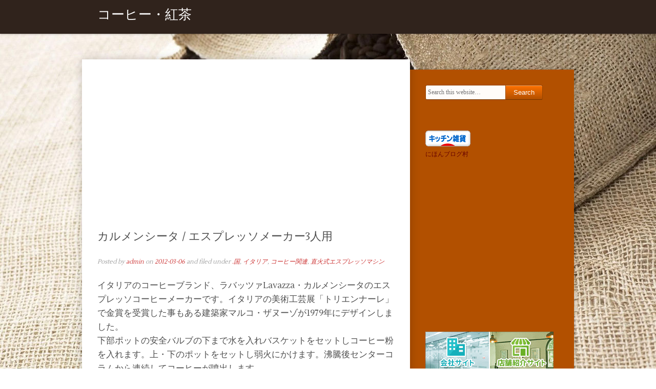

--- FILE ---
content_type: text/html; charset=UTF-8
request_url: http://kaffe.lespoir.me/2012/03/06/%E3%82%AB%E3%83%AB%E3%83%A1%E3%83%B3%E3%82%B7%E3%83%BC%E3%82%BF%E3%80%80%E3%82%A8%E3%82%B9%E3%83%97%E3%83%AC%E3%83%83%E3%82%BD%E3%83%A1%E3%83%BC%E3%82%AB%E3%83%BC3%E4%BA%BA%E7%94%A8/
body_size: 12777
content:
<!DOCTYPE html>
<html lang="ja">
<head>
<meta charset="UTF-8" />
<meta name="viewport" content="width=device-width, initial-scale=1.0" />
<title>  カルメンシータ / エスプレッソメーカー3人用</title>
<link rel="profile" href="http://gmpg.org/xfn/11" />
<link rel="pingback" href="http://kaffe.lespoir.me/xmlrpc.php" />
<meta name='robots' content='max-image-preview:large' />
	<style>img:is([sizes="auto" i], [sizes^="auto," i]) { contain-intrinsic-size: 3000px 1500px }</style>
	<link rel='dns-prefetch' href='//webfonts.xserver.jp' />
<link rel="alternate" type="application/rss+xml" title="コーヒー・紅茶 &raquo; フィード" href="http://kaffe.lespoir.me/feed/" />
<link rel="alternate" type="application/rss+xml" title="コーヒー・紅茶 &raquo; コメントフィード" href="http://kaffe.lespoir.me/comments/feed/" />
<link rel="alternate" type="application/rss+xml" title="コーヒー・紅茶 &raquo; カルメンシータ / エスプレッソメーカー3人用 のコメントのフィード" href="http://kaffe.lespoir.me/2012/03/06/%e3%82%ab%e3%83%ab%e3%83%a1%e3%83%b3%e3%82%b7%e3%83%bc%e3%82%bf%e3%80%80%e3%82%a8%e3%82%b9%e3%83%97%e3%83%ac%e3%83%83%e3%82%bd%e3%83%a1%e3%83%bc%e3%82%ab%e3%83%bc3%e4%ba%ba%e7%94%a8/feed/" />
<script type="text/javascript">
/* <![CDATA[ */
window._wpemojiSettings = {"baseUrl":"https:\/\/s.w.org\/images\/core\/emoji\/15.0.3\/72x72\/","ext":".png","svgUrl":"https:\/\/s.w.org\/images\/core\/emoji\/15.0.3\/svg\/","svgExt":".svg","source":{"concatemoji":"http:\/\/kaffe.lespoir.me\/wp-includes\/js\/wp-emoji-release.min.js?ver=6.7.4"}};
/*! This file is auto-generated */
!function(i,n){var o,s,e;function c(e){try{var t={supportTests:e,timestamp:(new Date).valueOf()};sessionStorage.setItem(o,JSON.stringify(t))}catch(e){}}function p(e,t,n){e.clearRect(0,0,e.canvas.width,e.canvas.height),e.fillText(t,0,0);var t=new Uint32Array(e.getImageData(0,0,e.canvas.width,e.canvas.height).data),r=(e.clearRect(0,0,e.canvas.width,e.canvas.height),e.fillText(n,0,0),new Uint32Array(e.getImageData(0,0,e.canvas.width,e.canvas.height).data));return t.every(function(e,t){return e===r[t]})}function u(e,t,n){switch(t){case"flag":return n(e,"\ud83c\udff3\ufe0f\u200d\u26a7\ufe0f","\ud83c\udff3\ufe0f\u200b\u26a7\ufe0f")?!1:!n(e,"\ud83c\uddfa\ud83c\uddf3","\ud83c\uddfa\u200b\ud83c\uddf3")&&!n(e,"\ud83c\udff4\udb40\udc67\udb40\udc62\udb40\udc65\udb40\udc6e\udb40\udc67\udb40\udc7f","\ud83c\udff4\u200b\udb40\udc67\u200b\udb40\udc62\u200b\udb40\udc65\u200b\udb40\udc6e\u200b\udb40\udc67\u200b\udb40\udc7f");case"emoji":return!n(e,"\ud83d\udc26\u200d\u2b1b","\ud83d\udc26\u200b\u2b1b")}return!1}function f(e,t,n){var r="undefined"!=typeof WorkerGlobalScope&&self instanceof WorkerGlobalScope?new OffscreenCanvas(300,150):i.createElement("canvas"),a=r.getContext("2d",{willReadFrequently:!0}),o=(a.textBaseline="top",a.font="600 32px Arial",{});return e.forEach(function(e){o[e]=t(a,e,n)}),o}function t(e){var t=i.createElement("script");t.src=e,t.defer=!0,i.head.appendChild(t)}"undefined"!=typeof Promise&&(o="wpEmojiSettingsSupports",s=["flag","emoji"],n.supports={everything:!0,everythingExceptFlag:!0},e=new Promise(function(e){i.addEventListener("DOMContentLoaded",e,{once:!0})}),new Promise(function(t){var n=function(){try{var e=JSON.parse(sessionStorage.getItem(o));if("object"==typeof e&&"number"==typeof e.timestamp&&(new Date).valueOf()<e.timestamp+604800&&"object"==typeof e.supportTests)return e.supportTests}catch(e){}return null}();if(!n){if("undefined"!=typeof Worker&&"undefined"!=typeof OffscreenCanvas&&"undefined"!=typeof URL&&URL.createObjectURL&&"undefined"!=typeof Blob)try{var e="postMessage("+f.toString()+"("+[JSON.stringify(s),u.toString(),p.toString()].join(",")+"));",r=new Blob([e],{type:"text/javascript"}),a=new Worker(URL.createObjectURL(r),{name:"wpTestEmojiSupports"});return void(a.onmessage=function(e){c(n=e.data),a.terminate(),t(n)})}catch(e){}c(n=f(s,u,p))}t(n)}).then(function(e){for(var t in e)n.supports[t]=e[t],n.supports.everything=n.supports.everything&&n.supports[t],"flag"!==t&&(n.supports.everythingExceptFlag=n.supports.everythingExceptFlag&&n.supports[t]);n.supports.everythingExceptFlag=n.supports.everythingExceptFlag&&!n.supports.flag,n.DOMReady=!1,n.readyCallback=function(){n.DOMReady=!0}}).then(function(){return e}).then(function(){var e;n.supports.everything||(n.readyCallback(),(e=n.source||{}).concatemoji?t(e.concatemoji):e.wpemoji&&e.twemoji&&(t(e.twemoji),t(e.wpemoji)))}))}((window,document),window._wpemojiSettings);
/* ]]> */
</script>
<style id='wp-emoji-styles-inline-css' type='text/css'>

	img.wp-smiley, img.emoji {
		display: inline !important;
		border: none !important;
		box-shadow: none !important;
		height: 1em !important;
		width: 1em !important;
		margin: 0 0.07em !important;
		vertical-align: -0.1em !important;
		background: none !important;
		padding: 0 !important;
	}
</style>
<link rel='stylesheet' id='taxopress-frontend-css-css' href='http://kaffe.lespoir.me/wp-content/plugins/simple-tags/assets/frontend/css/frontend.css?ver=3.27.0' type='text/css' media='all' />
<link rel='stylesheet' id='espressionista-web-font-css' href='http://fonts.googleapis.com/css?family=Lustria|Italianno' type='text/css' media='all' />
<link rel='stylesheet' id='espressionista-css' href='http://kaffe.lespoir.me/wp-content/themes/espressionista/style.css' type='text/css' media='all' />
<link rel='stylesheet' id='colorbox-css' href='http://kaffe.lespoir.me/wp-content/themes/espressionista/styles/colorbox.css' type='text/css' media='all' />
		<!--[if lt IE 9]>
		<script src="http://kaffe.lespoir.me/wp-content/themes/espressionista/scripts/html5.js" type="text/javascript"></script>
		<![endif]-->
	<script type="text/javascript" src="http://kaffe.lespoir.me/wp-includes/js/jquery/jquery.min.js?ver=3.7.1" id="jquery-core-js"></script>
<script type="text/javascript" src="http://kaffe.lespoir.me/wp-includes/js/jquery/jquery-migrate.min.js?ver=3.4.1" id="jquery-migrate-js"></script>
<script type="text/javascript" src="//webfonts.xserver.jp/js/xserverv3.js?fadein=0&amp;ver=2.0.8" id="typesquare_std-js"></script>
<script type="text/javascript" src="http://kaffe.lespoir.me/wp-content/plugins/simple-tags/assets/frontend/js/frontend.js?ver=3.27.0" id="taxopress-frontend-js-js"></script>
<script type="text/javascript" src="http://kaffe.lespoir.me/wp-content/themes/espressionista/scripts/ios-orientationchange-fix.js" id="ios-orientationchange-fix-js"></script>
<script type="text/javascript" src="http://kaffe.lespoir.me/wp-content/themes/espressionista/scripts/fitvids.js" id="fitvids-js"></script>
<script type="text/javascript" src="http://kaffe.lespoir.me/wp-content/themes/espressionista/scripts/jquery.colorbox-min.js" id="colorbox-js"></script>
<link rel="https://api.w.org/" href="http://kaffe.lespoir.me/wp-json/" /><link rel="alternate" title="JSON" type="application/json" href="http://kaffe.lespoir.me/wp-json/wp/v2/posts/47" /><link rel="EditURI" type="application/rsd+xml" title="RSD" href="http://kaffe.lespoir.me/xmlrpc.php?rsd" />
<meta name="generator" content="WordPress 6.7.4" />
<link rel="canonical" href="http://kaffe.lespoir.me/2012/03/06/%e3%82%ab%e3%83%ab%e3%83%a1%e3%83%b3%e3%82%b7%e3%83%bc%e3%82%bf%e3%80%80%e3%82%a8%e3%82%b9%e3%83%97%e3%83%ac%e3%83%83%e3%82%bd%e3%83%a1%e3%83%bc%e3%82%ab%e3%83%bc3%e4%ba%ba%e7%94%a8/" />
<link rel='shortlink' href='http://kaffe.lespoir.me/?p=47' />
<link rel="alternate" title="oEmbed (JSON)" type="application/json+oembed" href="http://kaffe.lespoir.me/wp-json/oembed/1.0/embed?url=http%3A%2F%2Fkaffe.lespoir.me%2F2012%2F03%2F06%2F%25e3%2582%25ab%25e3%2583%25ab%25e3%2583%25a1%25e3%2583%25b3%25e3%2582%25b7%25e3%2583%25bc%25e3%2582%25bf%25e3%2580%2580%25e3%2582%25a8%25e3%2582%25b9%25e3%2583%2597%25e3%2583%25ac%25e3%2583%2583%25e3%2582%25bd%25e3%2583%25a1%25e3%2583%25bc%25e3%2582%25ab%25e3%2583%25bc3%25e4%25ba%25ba%25e7%2594%25a8%2F" />
<link rel="alternate" title="oEmbed (XML)" type="text/xml+oembed" href="http://kaffe.lespoir.me/wp-json/oembed/1.0/embed?url=http%3A%2F%2Fkaffe.lespoir.me%2F2012%2F03%2F06%2F%25e3%2582%25ab%25e3%2583%25ab%25e3%2583%25a1%25e3%2583%25b3%25e3%2582%25b7%25e3%2583%25bc%25e3%2582%25bf%25e3%2580%2580%25e3%2582%25a8%25e3%2582%25b9%25e3%2583%2597%25e3%2583%25ac%25e3%2583%2583%25e3%2582%25bd%25e3%2583%25a1%25e3%2583%25bc%25e3%2582%25ab%25e3%2583%25bc3%25e4%25ba%25ba%25e7%2594%25a8%2F&#038;format=xml" />
<style type='text/css'>
</style>
	<script>
	/* <![CDATA[ */
		jQuery(document).ready(function($) {
			function espressionista_trim_nav() {
				if($('#header').get(0).offsetHeight < $('#header').get(0).scrollHeight) {
					if( ! $('#more-links').length )
						$('#site-navigation .menu').append('<li id="more-links" class="dropdown"><a class="dropdown-toggle" data-toggle="dropdown" href="#more-links">More <span class="caret"></span></a><ul class="dropdown-menu"></ul></li>');
					$('#more-links .dropdown-toggle').click(function() {
						return false;
					});
					$($('#site-navigation .menu > .menu-item').get().reverse()).each(function() {
						if($('#header').get(0).offsetHeight < $('#header').get(0).scrollHeight)
							$(this).prependTo('#more-links > .dropdown-menu');
					});
					$('#more-links .dropdown').each(function() {
						$(this).removeClass('dropdown');
						$(this).addClass('dropdown-submenu');
					})
					$('#more-links > a').css('line-height', '66px');
					$('#more-links .caret').css('margin-top', '29px');
				}
			}
			function espressionista_untrim_nav() {
				$('#more-links > .dropdown-menu').children().each(function() {
					$(this).appendTo('#site-navigation .menu');
					if($(this).hasClass('dropdown-submenu')) {
						$(this).removeClass('dropdown-submenu');
						$(this).addClass('dropdown');
					}
				})
				$('#more-links').remove();
			}
			if($(window).width() > 980)
				espressionista_trim_nav();
			$(window).resize(function() {
				if($(window).width() > 980) {
					$('#header').removeClass('header-scroll');
					espressionista_trim_nav();
				} else {
					espressionista_untrim_nav();
					$('#header').addClass('header-scroll');
				}
			});
			$(document).scroll(function() {
				if( document.body && document.body.scrollTop > 0 ) {
					$('#header').addClass('header-fixed');
					$('#wrapper').css('margin-top', 66);
				}
				if( document.body && document.body.scrollTop > 110 ) {
					$('#header').addClass('header-scroll');
				}
				if( document.body && document.body.scrollTop <= 110 ) {
					$('#header').removeClass('header-scroll');
				}
			});
			$('.entry-attachment, .entry-content').fitVids({
				customSelector: "iframe[src*='wordpress.tv'], iframe[src*='www.dailymotion.com'], iframe[src*='blip.tv'], iframe[src*='www.viddler.com']"
			});
			$('.gallery-item').hover(function() {
				var top = $(this).position().top;
				var left = $(this).position().left;
				var width = $(this).width();
				var height = $(this).height();
				var marginLeft = $(this).width() + parseInt($(this).css('marginLeft')) * 2 + parseInt($(this).css('marginRight'));
				var nexttop = $(this).next().position().top;
				var nextleft = $(this).next().position().left;
				console.log(height);
				$(this).css({
					position: 'absolute',
					top: top,
					left: left,
				});
				$(this).after('<dl class="gallery-item dummy">')
				$(this).next('.dummy').css({
					width: width,
					height: height,
				});
				$('.gallery-caption', this).css({
					padding: '10px 10px 0',
					height: 'auto',
				});
			}, function() {
				$('.gallery-caption', this).css({
					padding: 0,
					height: 0,
				});
				$(this).css({
					position: 'static',
				});
				$(this).next('.dummy').remove();
			});
		});
		jQuery(window).load(function() {
			jQuery('.entry-content a[href$=".jpg"],.entry-content a[href$=".jpeg"],.entry-content a[href$=".png"],.entry-content a[href$=".gif"],a.colorbox').colorbox({
				maxWidth: '100%',
				maxHeight: '100%',
			});
		});
	/* ]]> */
	</script>
	<style type="text/css" id="custom-background-css">
body.custom-background { background-image: url("http://kaffe.lespoir.me/wp-content/themes/espressionista/images/bg.jpg"); background-position: center top; background-size: auto; background-repeat: repeat; background-attachment: fixed; }
</style>
	<script async src="//pagead2.googlesyndication.com/pagead/js/adsbygoogle.js"></script>
<script>
     (adsbygoogle = window.adsbygoogle || []).push({
          google_ad_client: "ca-pub-5580606482524106",
          enable_page_level_ads: true
     });
</script></head>

<body class="post-template-default single single-post postid-47 single-format-standard custom-background">

	<div id="wrapper">
		<header id="header">
			<div class="wrap">
				<div id="branding">
					<div id="site-title">
						<a href="http://kaffe.lespoir.me/" rel="home">コーヒー・紅茶</a>
					</div>
				</div>
				<nav id="site-navigation" role="navigation">
					<h3 class="menu-toggle">
						Menu						<a class="menu-show" href="#site-navigation">Show Menu</a>
						<a class="menu-hide" href="#nogo">Hide Menu</a>
					</h3>
					<a class="assistive-text" href="#content" title="Skip to content">Skip to content</a>
					<div class="menu"></div>
				</nav>
				<div class="clear"></div>
			</div>
		</header>		<div id="container" class="wrap">
		<section id="content" class="hfeed column twothirdcol" role="main">
											<article class="post-47 post type-post status-publish format-standard hentry category-countries category-italy category-6 category-27 tag-lavazza tag-136" id="post-47">
					<div class="entry">
						<header class="entry-header">
							<h1 class="entry-title">カルメンシータ / エスプレッソメーカー3人用</h1>
									<aside class="entry-meta">
			<span class="entry-author">Posted by <span class="entry-author-link fn"><a href="http://kaffe.lespoir.me/author/polaris/" title="Posts by admin" rel="author">admin</a></span></span>
			<span class="entry-date">on <a href="http://kaffe.lespoir.me/2012/03/06/%e3%82%ab%e3%83%ab%e3%83%a1%e3%83%b3%e3%82%b7%e3%83%bc%e3%82%bf%e3%80%80%e3%82%a8%e3%82%b9%e3%83%97%e3%83%ac%e3%83%83%e3%82%bd%e3%83%a1%e3%83%bc%e3%82%ab%e3%83%bc3%e4%ba%ba%e7%94%a8/" rel="bookmark" title="カルメンシータ / エスプレッソメーカー3人用">2012-03-06</a></span>
							<span class="entry-category">and filed under <a href="http://kaffe.lespoir.me/category/countries/" rel="category tag">.国</a>, <a href="http://kaffe.lespoir.me/category/countries/italy/" rel="category tag">イタリア</a>, <a href="http://kaffe.lespoir.me/category/%e3%82%b3%e3%83%bc%e3%83%92%e3%83%bc%e9%96%a2%e9%80%a3/" rel="category tag">コーヒー関連</a>, <a href="http://kaffe.lespoir.me/category/%e3%82%b3%e3%83%bc%e3%83%92%e3%83%bc%e9%96%a2%e9%80%a3/%e7%9b%b4%e7%81%ab%e5%bc%8f%e3%82%a8%e3%82%b9%e3%83%97%e3%83%ac%e3%83%83%e3%82%bd%e3%83%9e%e3%82%b7%e3%83%b3/" rel="category tag">直火式エスプレッソマシン</a></span>
					</aside>
								</header>
																								<div class="entry-content">
							<p>イタリアのコーヒーブランド、ラバッツァLavazza・カルメンシータのエスプレッソコーヒーメーカーです。イタリアの美術工芸展「トリエンナーレ」で金賞を受賞した事もある建築家マルコ・ザヌーゾが1979年にデザインしました。<br />
下部ポットの安全バルブの下まで水を入れバスケットをセットしコーヒー粉を入れます。上・下のポットをセットし弱火にかけます。沸騰後センターコラムから連続してコーヒーが噴出します。</p>
<ul>
<li>サイズ: 直径85×高さ170mm</li>
<li>使用量: 195ml</li>
</ul>
<p><a href="http://hb.afl.rakuten.co.jp/hgc/0f4842b3.15381071.0f4842b4.7ad28014/?pc=http%3a%2f%2fitem.rakuten.co.jp%2ftrinitys-shop%2f0958be%2f%3fscid%3daf_link_img&amp;m=http%3a%2f%2fm.rakuten.co.jp%2ftrinitys-shop%2fi%2f10036672%2f" target="_blank"><img src ="http://hbb.afl.rakuten.co.jp/hgb/?pc=http%3a%2f%2fthumbnail.image.rakuten.co.jp%2f%400_mall%2ftrinitys-shop%2fcabinet%2fa2013%2fa0324%2f0958be.jpg%3f_ex%3d300x300&amp;m=http%3a%2f%2fthumbnail.image.rakuten.co.jp%2f%400_mall%2ftrinitys-shop%2fcabinet%2fa2013%2fa0324%2f0958be.jpg%3f_ex%3d80x80" border="0"></a><br />
楽天最安値は↓</p>
<h3><a href="http://hb.afl.rakuten.co.jp/hgc/03608b8c.658885e6.0a5f50e2.ea101576/?pc=http%3a%2f%2fsearch.rakuten.co.jp%2fsearch%2fmall%3fsitem%3d%25E3%2582%25AB%25E3%2583%25AB%25E3%2583%25A1%25E3%2583%25B3%25E3%2582%25B7%25E3%2583%25BC%25E3%2582%25BF%25E3%2582%25A8%25E3%2582%25B9%25E3%2583%2597%25E3%2583%25AC%25E3%2583%2583%25E3%2582%25BD%26g%3d0%26myButton.x%3d0%26myButton.y%3d0%26myButton%3d%25E6%25A4%259C%25E7%25B4%25A2%26f%3d1%26v%3d2%26s%3d2%26p%3d1%26min%3d%26max%3d%26sf%3d0%26st%3dA%26nitem%3d%26scid%3daf_ich_link_urltxt&#038;m=http%3a%2f%2fm.rakuten.co.jp%2f" target="_blank">カルメンシータ / エスプレッソメーカー</a></h3>
													</div>
						<div class="clear"></div>
						<footer class="entry-utility"><div class="entry-tags"><a href="http://kaffe.lespoir.me/tag/lavazza/" rel="tag">lavazza</a> <a href="http://kaffe.lespoir.me/tag/%e3%82%b9%e3%83%86%e3%83%b3%e3%83%ac%e3%82%b9/" rel="tag">ステンレス</a></div></footer>					</div>
					

	<div id="respond" class="comment-respond">
		<h3 id="reply-title" class="comment-reply-title">コメントを残す <small><a rel="nofollow" id="cancel-comment-reply-link" href="/2012/03/06/%E3%82%AB%E3%83%AB%E3%83%A1%E3%83%B3%E3%82%B7%E3%83%BC%E3%82%BF%E3%80%80%E3%82%A8%E3%82%B9%E3%83%97%E3%83%AC%E3%83%83%E3%82%BD%E3%83%A1%E3%83%BC%E3%82%AB%E3%83%BC3%E4%BA%BA%E7%94%A8/#respond" style="display:none;">コメントをキャンセル</a></small></h3><form action="http://kaffe.lespoir.me/wp-comments-post.php" method="post" id="commentform" class="comment-form"><p class="comment-notes"><span id="email-notes">メールアドレスが公開されることはありません。</span> <span class="required-field-message"><span class="required">※</span> が付いている欄は必須項目です</span></p><p class="comment-form-comment"><label for="comment">コメント <span class="required">※</span></label> <textarea id="comment" name="comment" cols="45" rows="8" maxlength="65525" required="required"></textarea></p><p class="comment-form-author"><label for="author">名前 <span class="required">※</span></label> <input id="author" name="author" type="text" value="" size="30" maxlength="245" autocomplete="name" required="required" /></p>
<p class="comment-form-email"><label for="email">メール <span class="required">※</span></label> <input id="email" name="email" type="text" value="" size="30" maxlength="100" aria-describedby="email-notes" autocomplete="email" required="required" /></p>
<p class="comment-form-url"><label for="url">サイト</label> <input id="url" name="url" type="text" value="" size="30" maxlength="200" autocomplete="url" /></p>
<p><img src="http://kaffe.lespoir.me/wp-content/siteguard/1024541854.png" alt="CAPTCHA"></p><p><label for="siteguard_captcha">上に表示された文字を入力してください。</label><br /><input type="text" name="siteguard_captcha" id="siteguard_captcha" class="input" value="" size="10" aria-required="true" /><input type="hidden" name="siteguard_captcha_prefix" id="siteguard_captcha_prefix" value="1024541854" /></p><p class="form-submit"><input name="submit" type="submit" id="submit" class="submit" value="コメントを送信" /> <input type='hidden' name='comment_post_ID' value='47' id='comment_post_ID' />
<input type='hidden' name='comment_parent' id='comment_parent' value='0' />
</p><p style="display: none;"><input type="hidden" id="akismet_comment_nonce" name="akismet_comment_nonce" value="90645c17a9" /></p><p style="display: none !important;" class="akismet-fields-container" data-prefix="ak_"><label>&#916;<textarea name="ak_hp_textarea" cols="45" rows="8" maxlength="100"></textarea></label><input type="hidden" id="ak_js_1" name="ak_js" value="114"/><script>document.getElementById( "ak_js_1" ).setAttribute( "value", ( new Date() ).getTime() );</script></p></form>	</div><!-- #respond -->
					</article>
					</section>
			<div id="sidebar" class="widget-area column threecol" role="complementary">
		<aside id="search-2" class="widget widget_search"><form role="search" method="get" id="searchform" action="http://kaffe.lespoir.me//" >
	<label class="screen-reader-text" for="s">Search for:</label>
	<input type="text" value="" placeholder="Search this website&#8230;" name="s" id="s" />
	<input type="submit" id="searchsubmit" value="Search" />
	<div class="clear"></div>
</form></aside><aside id="text-2" class="widget widget_text">			<div class="textwidget"><p><a href="https://goods.blogmura.com/goods_kitchen/ranking.html?p_cid=10690714" target="_blank" ><img decoding="async" src="https://b.blogmura.com/goods/goods_kitchen/88_31.gif" width="88" height="31" border="0" alt="にほんブログ村 雑貨ブログ キッチン雑貨へ" /></a><br /><a href="https://goods.blogmura.com/goods_kitchen/ranking.html?p_cid=10690714">にほんブログ村</a><br />
<script async src="//pagead2.googlesyndication.com/pagead/js/adsbygoogle.js"></script><br />
<!-- cafe_1 --><br />
<ins class="adsbygoogle" style="display: inline-block; width: 250px; height: 250px;" data-ad-client="ca-pub-5580606482524106" data-ad-slot="4106239320"></ins><br />
<script>
(adsbygoogle = window.adsbygoogle || []).push({});
</script></p>
<p><a href="https://px.a8.net/svt/ejp?a8mat=2ZCTIX+6TW5H6+CO4+6F9M9" target="_blank" rel="nofollow noopener"><br />
<img fetchpriority="high" decoding="async" src="https://www26.a8.net/svt/bgt?aid=180317049413&amp;wid=006&amp;eno=01&amp;mid=s00000001642001079000&amp;mc=1" alt="" width="250" height="250" border="0" /></a><br />
<img decoding="async" src="https://www10.a8.net/0.gif?a8mat=2ZCTIX+6TW5H6+CO4+6F9M9" alt="" width="1" height="1" border="0" /></p>
</div>
		</aside><aside id="simpletags-2" class="widget widget-simpletags"><h3 class="widget-title">タグクラウド</h3>
<!-- Generated by TaxoPress 3.27.0 - https://wordpress.org/plugins/simple-tags/ -->
	<div class="taxopress-output-wrapper"> <div class="st-tag-cloud"> 
	<a href="http://kaffe.lespoir.me/tag/1%e4%ba%ba%e7%94%a8/" id="tag-link-46" class="st-tags t0" title="6 topics" style="font-size:8pt; color:#cccccc;">1人用</a>
<a href="http://kaffe.lespoir.me/tag/%e3%82%ab%e3%83%aa%e3%82%bf/" id="tag-link-123" class="st-tags t0" title="6 topics" style="font-size:8pt; color:#cccccc;">カリタ</a>
<a href="http://kaffe.lespoir.me/tag/%e3%83%9c%e3%83%bc%e3%83%b3%e3%83%81%e3%83%a3%e3%82%a4%e3%83%8a/" id="tag-link-160" class="st-tags t2" title="13 topics" style="font-size:9.4pt; color:#a3a3a3;">ボーンチャイナ</a>
<a href="http://kaffe.lespoir.me/tag/%e3%82%b9%e3%83%86%e3%83%b3%e3%83%ac%e3%82%b9/" id="tag-link-136" class="st-tags t10" title="48 topics" style="font-size:15pt; color:#000000;">ステンレス</a>
<a href="http://kaffe.lespoir.me/tag/%e3%83%9b%e3%83%bc%e3%83%ad%e3%83%bc/" id="tag-link-159" class="st-tags t0" title="3 topics" style="font-size:8pt; color:#cccccc;">ホーロー</a>
<a href="http://kaffe.lespoir.me/tag/stelton/" id="tag-link-94" class="st-tags t0" title="3 topics" style="font-size:8pt; color:#cccccc;">stelton</a>
<a href="http://kaffe.lespoir.me/tag/%e3%83%87%e3%83%ad%e3%83%b3%e3%82%ae/" id="tag-link-143" class="st-tags t1" title="8 topics" style="font-size:8.7pt; color:#b7b7b7;">デロンギ</a>
<a href="http://kaffe.lespoir.me/tag/%e8%80%90%e7%86%b1%e3%82%ac%e3%83%a9%e3%82%b9/" id="tag-link-198" class="st-tags t4" title="21 topics" style="font-size:10.8pt; color:#7a7a7a;">耐熱ガラス</a>
<a href="http://kaffe.lespoir.me/tag/%e3%82%ad%e3%83%a3%e3%83%8b%e3%82%b9%e3%82%bf%e3%83%bc/" id="tag-link-124" class="st-tags t0" title="3 topics" style="font-size:8pt; color:#cccccc;">キャニスター</a>
<a href="http://kaffe.lespoir.me/tag/%e3%83%aa%e3%83%8d%e3%83%b3/" id="tag-link-172" class="st-tags t0" title="6 topics" style="font-size:8pt; color:#cccccc;">リネン</a>
<a href="http://kaffe.lespoir.me/tag/%e3%83%9d%e3%83%aa%e3%83%97%e3%83%ad%e3%83%94%e3%83%ac%e3%83%b3/" id="tag-link-165" class="st-tags t1" title="11 topics" style="font-size:8.7pt; color:#b7b7b7;">ポリプロピレン</a>
<a href="http://kaffe.lespoir.me/tag/%e6%b0%b4%e5%87%ba%e3%81%97%e3%82%b3%e3%83%bc%e3%83%92%e3%83%bc/" id="tag-link-189" class="st-tags t0" title="4 topics" style="font-size:8pt; color:#cccccc;">水出しコーヒー</a>
<a href="http://kaffe.lespoir.me/tag/%e8%8a%b1/" id="tag-link-199" class="st-tags t1" title="10 topics" style="font-size:8.7pt; color:#b7b7b7;">花</a>
<a href="http://kaffe.lespoir.me/tag/kinto/" id="tag-link-77" class="st-tags t0" title="5 topics" style="font-size:8pt; color:#cccccc;">kinto</a>
<a href="http://kaffe.lespoir.me/tag/%e7%b6%bf/" id="tag-link-197" class="st-tags t0" title="6 topics" style="font-size:8pt; color:#cccccc;">綿</a>
<a href="http://kaffe.lespoir.me/tag/%e4%bf%9d%e6%b8%a9/" id="tag-link-179" class="st-tags t0" title="3 topics" style="font-size:8pt; color:#cccccc;">保温</a>
<a href="http://kaffe.lespoir.me/tag/marimekko/" id="tag-link-82" class="st-tags t0" title="3 topics" style="font-size:8pt; color:#cccccc;">marimekko</a>
<a href="http://kaffe.lespoir.me/tag/%e3%82%ab%e3%83%95%e3%82%a7%e3%83%9d%e3%83%83%e3%83%89/" id="tag-link-119" class="st-tags t0" title="5 topics" style="font-size:8pt; color:#cccccc;">カフェポッド</a>
<a href="http://kaffe.lespoir.me/tag/%e6%9c%a8%e8%a3%bd/" id="tag-link-184" class="st-tags t4" title="21 topics" style="font-size:10.8pt; color:#7a7a7a;">木製</a>
<a href="http://kaffe.lespoir.me/tag/%e9%99%b6%e7%a3%81%e5%99%a8/" id="tag-link-208" class="st-tags t0" title="4 topics" style="font-size:8pt; color:#cccccc;">陶磁器</a>
<a href="http://kaffe.lespoir.me/tag/%e3%83%96%e3%83%8a/" id="tag-link-155" class="st-tags t0" title="4 topics" style="font-size:8pt; color:#cccccc;">ブナ</a>
<a href="http://kaffe.lespoir.me/tag/lsa-international/" id="tag-link-80" class="st-tags t0" title="3 topics" style="font-size:8pt; color:#cccccc;">lsa international</a>
<a href="http://kaffe.lespoir.me/tag/%e3%83%97%e3%83%a9%e3%82%b9%e3%83%81%e3%83%83%e3%82%af/" id="tag-link-156" class="st-tags t0" title="3 topics" style="font-size:8pt; color:#cccccc;">プラスチック</a>
<a href="http://kaffe.lespoir.me/tag/%e3%83%8a%e3%83%ab%e3%83%9f/" id="tag-link-145" class="st-tags t0" title="3 topics" style="font-size:8pt; color:#cccccc;">ナルミ</a>
<a href="http://kaffe.lespoir.me/tag/%e3%83%9d%e3%83%aa%e3%82%a8%e3%82%b9%e3%83%86%e3%83%ab/" id="tag-link-164" class="st-tags t0" title="4 topics" style="font-size:8pt; color:#cccccc;">ポリエステル</a>
<a href="http://kaffe.lespoir.me/tag/%e3%82%a8%e3%82%b9%e3%83%97%e3%83%ac%e3%83%83%e3%82%bd/" id="tag-link-112" class="st-tags t1" title="9 topics" style="font-size:8.7pt; color:#b7b7b7;">エスプレッソ</a>
<a href="http://kaffe.lespoir.me/tag/hario/" id="tag-link-66" class="st-tags t2" title="12 topics" style="font-size:9.4pt; color:#a3a3a3;">hario</a>
<a href="http://kaffe.lespoir.me/tag/%e3%82%b7%e3%83%aa%e3%82%b3%e3%83%b3/" id="tag-link-133" class="st-tags t2" title="15 topics" style="font-size:9.4pt; color:#a3a3a3;">シリコン</a>
<a href="http://kaffe.lespoir.me/tag/%e3%82%ac%e3%83%a9%e3%82%b9/" id="tag-link-122" class="st-tags t2" title="15 topics" style="font-size:9.4pt; color:#a3a3a3;">ガラス</a>
<a href="http://kaffe.lespoir.me/tag/bialetti/" id="tag-link-55" class="st-tags t0" title="5 topics" style="font-size:8pt; color:#cccccc;">bialetti</a>
<a href="http://kaffe.lespoir.me/tag/4%e4%ba%ba%e7%94%a8/" id="tag-link-51" class="st-tags t0" title="3 topics" style="font-size:8pt; color:#cccccc;">4人用</a>
<a href="http://kaffe.lespoir.me/tag/%e5%8b%95%e7%89%a9/" id="tag-link-180" class="st-tags t0" title="5 topics" style="font-size:8pt; color:#cccccc;">動物</a>
<a href="http://kaffe.lespoir.me/tag/oxo/" id="tag-link-88" class="st-tags t0" title="4 topics" style="font-size:8pt; color:#cccccc;">oxo</a>
<a href="http://kaffe.lespoir.me/tag/3%e4%ba%ba%e7%94%a8/" id="tag-link-50" class="st-tags t1" title="11 topics" style="font-size:8.7pt; color:#b7b7b7;">3人用</a>
<a href="http://kaffe.lespoir.me/tag/2%e4%ba%ba%e7%94%a8/" id="tag-link-49" class="st-tags t0" title="4 topics" style="font-size:8pt; color:#cccccc;">2人用</a>
<a href="http://kaffe.lespoir.me/tag/%e3%83%9f%e3%83%ab%e3%82%af/" id="tag-link-167" class="st-tags t0" title="3 topics" style="font-size:8pt; color:#cccccc;">ミルク</a>
<a href="http://kaffe.lespoir.me/tag/%e9%99%b6%e5%99%a8/" id="tag-link-207" class="st-tags t1" title="11 topics" style="font-size:8.7pt; color:#b7b7b7;">陶器</a>
<a href="http://kaffe.lespoir.me/tag/%e3%83%8f%e3%83%b3%e3%83%89%e3%83%a1%e3%82%a4%e3%83%89/" id="tag-link-151" class="st-tags t0" title="4 topics" style="font-size:8pt; color:#cccccc;">ハンドメイド</a>
<a href="http://kaffe.lespoir.me/tag/%e3%83%9c%e3%83%80%e3%83%a0/" id="tag-link-162" class="st-tags t0" title="3 topics" style="font-size:8pt; color:#cccccc;">ボダム</a>
<a href="http://kaffe.lespoir.me/tag/%e3%82%ab%e3%83%97%e3%83%81%e3%83%bc%e3%83%8e/" id="tag-link-121" class="st-tags t0" title="7 topics" style="font-size:8pt; color:#cccccc;">カプチーノ</a>
<a href="http://kaffe.lespoir.me/tag/alessi/" id="tag-link-53" class="st-tags t0" title="6 topics" style="font-size:8pt; color:#cccccc;">alessi</a>
<a href="http://kaffe.lespoir.me/tag/%e3%82%a2%e3%83%ab%e3%83%9f%e3%83%8b%e3%82%a6%e3%83%a0/" id="tag-link-106" class="st-tags t1" title="8 topics" style="font-size:8.7pt; color:#b7b7b7;">アルミニウム</a>
<a href="http://kaffe.lespoir.me/tag/%e3%83%ac%e3%82%b3%e3%83%ab%e3%83%88/" id="tag-link-174" class="st-tags t0" title="3 topics" style="font-size:8pt; color:#cccccc;">レコルト</a>
<a href="http://kaffe.lespoir.me/tag/%e7%a3%81%e5%99%a8/" id="tag-link-195" class="st-tags t5" title="26 topics" style="font-size:11.5pt; color:#666666;">磁器</a>
<a href="http://kaffe.lespoir.me/tag/%e3%83%ad%e3%83%bc%e3%83%ab%e3%82%b9%e3%83%88%e3%83%a9%e3%83%b3%e3%83%89/" id="tag-link-175" class="st-tags t0" title="3 topics" style="font-size:8pt; color:#cccccc;">ロールストランド</a> </div>
</div>
</aside>
		<aside id="recent-posts-2" class="widget widget_recent_entries">
		<h3 class="widget-title">最近の投稿</h3>
		<ul>
											<li>
					<a href="http://kaffe.lespoir.me/2019/11/24/%e3%83%9a%e3%83%ac%e3%82%b0%e3%83%aa%e3%83%b3%e3%83%95%e3%82%a1%e3%83%8b%e3%83%81%e3%83%a3%e3%83%bc-%e3%83%89%e3%83%aa%e3%83%83%e3%83%91%e3%83%bc%e3%82%b9%e3%82%bf%e3%83%b3%e3%83%89/">ペレグリンファニチャー / ドリッパースタンド</a>
									</li>
											<li>
					<a href="http://kaffe.lespoir.me/2019/08/22/ascaso-%e3%82%b0%e3%83%a9%e3%82%a4%e3%83%b3%e3%83%80%e3%83%bc-i-mini/">Ascaso / グラインダー / i-mini</a>
									</li>
											<li>
					<a href="http://kaffe.lespoir.me/2019/07/05/rimout-%e3%82%ab%e3%83%95%e3%82%a7%e3%82%aa%e3%83%ac%e3%83%9c%e3%82%a6%e3%83%ab/">Rimout / カフェオレボウル</a>
									</li>
											<li>
					<a href="http://kaffe.lespoir.me/2019/03/03/toast-living-%e3%83%8f%e3%83%b3%e3%83%89%e3%83%89%e3%83%aa%e3%83%83%e3%83%91%e3%83%bc%e3%82%bb%e3%83%83%e3%83%88/">Toast Living / ハンドドリッパーセット</a>
									</li>
											<li>
					<a href="http://kaffe.lespoir.me/2018/12/27/rrstrand-filippa-k-pinstripes-%e3%82%a8%e3%82%b9%e3%83%97%e3%83%ac%e3%83%83%e3%82%bd%e3%83%9e%e3%82%b0/">R&ouml;rstrand / Filippa K / Pinstripes / エスプレッソマグ</a>
									</li>
					</ul>

		</aside><aside id="categories-2" class="widget widget_categories"><h3 class="widget-title">カテゴリー</h3>
			<ul>
					<li class="cat-item cat-item-2"><a href="http://kaffe.lespoir.me/category/countries/">.国</a> (193)
<ul class='children'>
	<li class="cat-item cat-item-9"><a href="http://kaffe.lespoir.me/category/countries/others/">その他</a> (7)
</li>
	<li class="cat-item cat-item-3"><a href="http://kaffe.lespoir.me/category/countries/italy/">イタリア</a> (22)
</li>
	<li class="cat-item cat-item-4"><a href="http://kaffe.lespoir.me/category/countries/%e3%82%aa%e3%83%a9%e3%83%b3%e3%83%80/">オランダ</a> (3)
</li>
	<li class="cat-item cat-item-5"><a href="http://kaffe.lespoir.me/category/countries/%e3%82%ab%e3%83%8a%e3%83%80/">カナダ</a> (1)
</li>
	<li class="cat-item cat-item-7"><a href="http://kaffe.lespoir.me/category/countries/%e3%82%b9%e3%82%a4%e3%82%b9/">スイス</a> (5)
</li>
	<li class="cat-item cat-item-8"><a href="http://kaffe.lespoir.me/category/countries/sweden/">スウェーデン</a> (13)
</li>
	<li class="cat-item cat-item-221"><a href="http://kaffe.lespoir.me/category/countries/%e3%82%b9%e3%83%9a%e3%82%a4%e3%83%b3/">スペイン</a> (1)
</li>
	<li class="cat-item cat-item-12"><a href="http://kaffe.lespoir.me/category/countries/%e3%83%87%e3%83%b3%e3%83%9e%e3%83%bc%e3%82%af/">デンマーク</a> (13)
</li>
	<li class="cat-item cat-item-13"><a href="http://kaffe.lespoir.me/category/countries/germany/">ドイツ</a> (12)
</li>
	<li class="cat-item cat-item-212"><a href="http://kaffe.lespoir.me/category/countries/%e3%83%8e%e3%83%ab%e3%82%a6%e3%82%a7%e3%83%bc/">ノルウェー</a> (1)
</li>
	<li class="cat-item cat-item-15"><a href="http://kaffe.lespoir.me/category/countries/%e3%83%8f%e3%83%b3%e3%82%ac%e3%83%aa%e3%83%bc/">ハンガリー</a> (1)
</li>
	<li class="cat-item cat-item-17"><a href="http://kaffe.lespoir.me/category/countries/finland/">フィンランド</a> (7)
</li>
	<li class="cat-item cat-item-18"><a href="http://kaffe.lespoir.me/category/countries/%e3%83%95%e3%83%a9%e3%83%b3%e3%82%b9/">フランス</a> (3)
</li>
	<li class="cat-item cat-item-21"><a href="http://kaffe.lespoir.me/category/countries/%e3%83%9d%e3%83%ab%e3%83%88%e3%82%ac%e3%83%ab/">ポルトガル</a> (1)
</li>
	<li class="cat-item cat-item-20"><a href="http://kaffe.lespoir.me/category/countries/%e3%83%9d%e3%83%bc%e3%83%a9%e3%83%b3%e3%83%89/">ポーランド</a> (3)
</li>
	<li class="cat-item cat-item-23"><a href="http://kaffe.lespoir.me/category/countries/%e3%83%a1%e3%82%ad%e3%82%b7%e3%82%b3/">メキシコ</a> (1)
</li>
	<li class="cat-item cat-item-24"><a href="http://kaffe.lespoir.me/category/countries/%e3%83%aa%e3%83%88%e3%82%a2%e3%83%8b%e3%82%a2/">リトアニア</a> (1)
</li>
	<li class="cat-item cat-item-26"><a href="http://kaffe.lespoir.me/category/countries/japan/">日本</a> (61)
</li>
	<li class="cat-item cat-item-28"><a href="http://kaffe.lespoir.me/category/countries/%e7%b1%b3%e5%9b%bd/">米国</a> (14)
</li>
	<li class="cat-item cat-item-30"><a href="http://kaffe.lespoir.me/category/countries/uk/">英国</a> (25)
</li>
</ul>
</li>
	<li class="cat-item cat-item-6"><a href="http://kaffe.lespoir.me/category/%e3%82%b3%e3%83%bc%e3%83%92%e3%83%bc%e9%96%a2%e9%80%a3/">コーヒー関連</a> (121)
<ul class='children'>
	<li class="cat-item cat-item-10"><a href="http://kaffe.lespoir.me/category/%e3%82%b3%e3%83%bc%e3%83%92%e3%83%bc%e9%96%a2%e9%80%a3/%e3%81%9d%e3%81%ae%e4%bb%96%e3%82%b3%e3%83%bc%e3%83%92%e3%83%bc%e7%94%a8%e5%99%a8%e5%85%b7/">その他コーヒー用器具</a> (39)
	<ul class='children'>
	<li class="cat-item cat-item-14"><a href="http://kaffe.lespoir.me/category/%e3%82%b3%e3%83%bc%e3%83%92%e3%83%bc%e9%96%a2%e9%80%a3/%e3%81%9d%e3%81%ae%e4%bb%96%e3%82%b3%e3%83%bc%e3%83%92%e3%83%bc%e7%94%a8%e5%99%a8%e5%85%b7/%e3%83%89%e3%83%aa%e3%83%83%e3%83%91%e3%83%bc/">ドリッパー</a> (17)
</li>
	<li class="cat-item cat-item-25"><a href="http://kaffe.lespoir.me/category/%e3%82%b3%e3%83%bc%e3%83%92%e3%83%bc%e9%96%a2%e9%80%a3/%e3%81%9d%e3%81%ae%e4%bb%96%e3%82%b3%e3%83%bc%e3%83%92%e3%83%bc%e7%94%a8%e5%99%a8%e5%85%b7/%e4%bf%9d%e5%ad%98%e5%ae%b9%e5%99%a8/">保存容器</a> (7)
</li>
	<li class="cat-item cat-item-31"><a href="http://kaffe.lespoir.me/category/%e3%82%b3%e3%83%bc%e3%83%92%e3%83%bc%e9%96%a2%e9%80%a3/%e3%81%9d%e3%81%ae%e4%bb%96%e3%82%b3%e3%83%bc%e3%83%92%e3%83%bc%e7%94%a8%e5%99%a8%e5%85%b7/%e8%a8%88%e9%87%8f%e3%82%ab%e3%83%83%e3%83%97/">計量カップ・スプーン</a> (5)
</li>
	</ul>
</li>
	<li class="cat-item cat-item-36"><a href="http://kaffe.lespoir.me/category/%e3%82%b3%e3%83%bc%e3%83%92%e3%83%bc%e9%96%a2%e9%80%a3/%e3%82%b3%e3%83%bc%e3%83%92%e3%83%bc%e3%82%ab%e3%83%83%e3%83%97/">コーヒーカップ</a> (15)
</li>
	<li class="cat-item cat-item-37"><a href="http://kaffe.lespoir.me/category/%e3%82%b3%e3%83%bc%e3%83%92%e3%83%bc%e9%96%a2%e9%80%a3/%e3%82%b3%e3%83%bc%e3%83%92%e3%83%bc%e3%83%9d%e3%83%83%e3%83%88/">コーヒーポット・サーバー</a> (14)
</li>
	<li class="cat-item cat-item-38"><a href="http://kaffe.lespoir.me/category/%e3%82%b3%e3%83%bc%e3%83%92%e3%83%bc%e9%96%a2%e9%80%a3/%e3%82%b3%e3%83%bc%e3%83%92%e3%83%bc%e3%83%9f%e3%83%ab/">コーヒーミル</a> (15)
</li>
	<li class="cat-item cat-item-39"><a href="http://kaffe.lespoir.me/category/%e3%82%b3%e3%83%bc%e3%83%92%e3%83%bc%e9%96%a2%e9%80%a3/%e3%82%b3%e3%83%bc%e3%83%92%e3%83%bc%e3%83%a1%e3%83%bc%e3%82%ab%e3%83%bc/">コーヒーメーカー</a> (20)
</li>
	<li class="cat-item cat-item-19"><a href="http://kaffe.lespoir.me/category/%e3%82%b3%e3%83%bc%e3%83%92%e3%83%bc%e9%96%a2%e9%80%a3/french_press/">フレンチプレス</a> (1)
</li>
	<li class="cat-item cat-item-27"><a href="http://kaffe.lespoir.me/category/%e3%82%b3%e3%83%bc%e3%83%92%e3%83%bc%e9%96%a2%e9%80%a3/%e7%9b%b4%e7%81%ab%e5%bc%8f%e3%82%a8%e3%82%b9%e3%83%97%e3%83%ac%e3%83%83%e3%82%bd%e3%83%9e%e3%82%b7%e3%83%b3/">直火式エスプレッソマシン</a> (13)
</li>
	<li class="cat-item cat-item-32"><a href="http://kaffe.lespoir.me/category/%e3%82%b3%e3%83%bc%e3%83%92%e3%83%bc%e9%96%a2%e9%80%a3/%e9%9b%bb%e5%8b%95%e3%82%a8%e3%82%b9%e3%83%97%e3%83%ac%e3%83%83%e3%82%bd%e3%83%9e%e3%82%b7%e3%83%b3/">電動エスプレッソマシン</a> (6)
</li>
</ul>
</li>
	<li class="cat-item cat-item-11"><a href="http://kaffe.lespoir.me/category/%e3%83%86%e3%83%bc%e3%83%96%e3%83%ab%e3%82%a6%e3%82%a7%e3%82%a2/">テーブルウェア</a> (31)
<ul class='children'>
	<li class="cat-item cat-item-34"><a href="http://kaffe.lespoir.me/category/%e3%83%86%e3%83%bc%e3%83%96%e3%83%ab%e3%82%a6%e3%82%a7%e3%82%a2/%e3%82%ab%e3%83%88%e3%83%a9%e3%83%aa%e3%83%bc/">カトラリー</a> (7)
</li>
	<li class="cat-item cat-item-35"><a href="http://kaffe.lespoir.me/category/%e3%83%86%e3%83%bc%e3%83%96%e3%83%ab%e3%82%a6%e3%82%a7%e3%82%a2/%e3%82%af%e3%83%aa%e3%83%bc%e3%83%9e%e3%83%bc%e3%83%bb%e3%82%b8%e3%83%a3%e3%82%b0/">クリーマー・ジャグ</a> (11)
</li>
	<li class="cat-item cat-item-22"><a href="http://kaffe.lespoir.me/category/%e3%83%86%e3%83%bc%e3%83%96%e3%83%ab%e3%82%a6%e3%82%a7%e3%82%a2/%e3%83%9e%e3%82%b0%e3%82%ab%e3%83%83%e3%83%97/">マグカップ</a> (6)
</li>
</ul>
</li>
	<li class="cat-item cat-item-16"><a href="http://kaffe.lespoir.me/category/%e3%83%95%e3%82%a1%e3%83%96%e3%83%aa%e3%83%83%e3%82%af/">ファブリック</a> (9)
<ul class='children'>
	<li class="cat-item cat-item-33"><a href="http://kaffe.lespoir.me/category/%e3%83%95%e3%82%a1%e3%83%96%e3%83%aa%e3%83%83%e3%82%af/%e3%82%a8%e3%83%97%e3%83%ad%e3%83%b3/">エプロン</a> (4)
</li>
	<li class="cat-item cat-item-43"><a href="http://kaffe.lespoir.me/category/%e3%83%95%e3%82%a1%e3%83%96%e3%83%aa%e3%83%83%e3%82%af/%e3%83%86%e3%82%a3%e3%83%bc%e3%82%bf%e3%82%aa%e3%83%ab%e3%83%bb%e3%82%ad%e3%83%83%e3%83%81%e3%83%b3%e3%82%bf%e3%82%aa%e3%83%ab/">ティータオル・キッチンタオル</a> (5)
</li>
</ul>
</li>
	<li class="cat-item cat-item-29"><a href="http://kaffe.lespoir.me/category/%e7%b4%85%e8%8c%b6%e9%96%a2%e9%80%a3/">紅茶関連</a> (38)
<ul class='children'>
	<li class="cat-item cat-item-40"><a href="http://kaffe.lespoir.me/category/%e7%b4%85%e8%8c%b6%e9%96%a2%e9%80%a3/%e3%82%b9%e3%83%88%e3%83%ac%e3%83%bc%e3%83%8a%e3%83%bc/">ストレーナー</a> (5)
</li>
	<li class="cat-item cat-item-41"><a href="http://kaffe.lespoir.me/category/%e7%b4%85%e8%8c%b6%e9%96%a2%e9%80%a3/%e3%83%86%e3%82%a3%e3%83%bc%e3%82%ab%e3%83%83%e3%83%97/">ティーカップ</a> (8)
</li>
	<li class="cat-item cat-item-42"><a href="http://kaffe.lespoir.me/category/%e7%b4%85%e8%8c%b6%e9%96%a2%e9%80%a3/%e3%83%86%e3%82%a3%e3%83%bc%e3%82%ad%e3%83%a3%e3%83%87%e3%82%a3%e3%82%b9%e3%83%97%e3%83%bc%e3%83%b3/">ティーキャディスプーン</a> (2)
</li>
	<li class="cat-item cat-item-44"><a href="http://kaffe.lespoir.me/category/%e7%b4%85%e8%8c%b6%e9%96%a2%e9%80%a3/%e3%83%86%e3%82%a3%e3%83%bc%e3%83%9d%e3%83%83%e3%83%88/">ティーポット</a> (16)
</li>
</ul>
</li>
			</ul>

			</aside><aside id="text-3" class="widget widget_text">			<div class="textwidget"><p><a href="//www.blogmura.com/point/01296279.html?type=image" target="_blank" rel="noopener"><img decoding="async" src="//blogparts.blogmura.com/parts_image/user/pv01296279.gif" alt="PVアクセスランキング にほんブログ村" /></a></p>
</div>
		</aside><aside id="wp_statsmechanic-2" class="widget widget_wp_statsmechanic"><link rel='stylesheet' type='text/css' href='http://kaffe.lespoir.me/wp-content/plugins/mechanic-visitor-counter/styles/css/default.css' /><div id='mvcwid' style='font-size:2; text-align:Left;color:;'>
	<div id="mvccount"><img src='http://kaffe.lespoir.me/wp-content/plugins/mechanic-visitor-counter/styles/image/glass/2.gif' alt='2'><img src='http://kaffe.lespoir.me/wp-content/plugins/mechanic-visitor-counter/styles/image/glass/0.gif' alt='0'><img src='http://kaffe.lespoir.me/wp-content/plugins/mechanic-visitor-counter/styles/image/glass/1.gif' alt='1'><img src='http://kaffe.lespoir.me/wp-content/plugins/mechanic-visitor-counter/styles/image/glass/7.gif' alt='7'><img src='http://kaffe.lespoir.me/wp-content/plugins/mechanic-visitor-counter/styles/image/glass/4.gif' alt='4'><img src='http://kaffe.lespoir.me/wp-content/plugins/mechanic-visitor-counter/styles/image/glass/3.gif' alt='3'></div>
	<div id="mvctable">
        	<table width='100%'>
                                                <tr><td style='font-size:2; text-align:Left;color:;'><img src='http://kaffe.lespoir.me/wp-content/plugins/mechanic-visitor-counter/counter/mvcmonth.png'> This Month : 4184</td></tr>
                                    <tr><td style='font-size:2; text-align:Left;color:;'><img src='http://kaffe.lespoir.me/wp-content/plugins/mechanic-visitor-counter/counter/mvcyear.png'> This Year : 37608</td></tr>
            			            <tr><td style='font-size:2; text-align:Left;color:;'><img src='http://kaffe.lespoir.me/wp-content/plugins/mechanic-visitor-counter/counter/mvctotal.png'> Total Visit : <br />
<b>Warning</b>:  A non-numeric value encountered in <b>/home/seerosen/lespoir.me/public_html/kaffe/wp-content/plugins/mechanic-visitor-counter/wp-statsmechanic.php</b> on line <b>257</b><br />
201743</td></tr>
                                    <tr><td style='font-size:2; text-align:Left;color:;'><img src='http://kaffe.lespoir.me/wp-content/plugins/mechanic-visitor-counter/counter/mvctoday.png'> Hits Today : 27</td></tr>
                                    <tr><td style='font-size:2; text-align:Left;color:;'><img src='http://kaffe.lespoir.me/wp-content/plugins/mechanic-visitor-counter/counter/mvctotalhits.png'> Total Hits : 814759</td></tr>
                                    <tr><td style='font-size:2; text-align:Left;color:;'><img src='http://kaffe.lespoir.me/wp-content/plugins/mechanic-visitor-counter/counter/mvconline.png'> Who's Online : 4</td></tr>
                        </table>
    	</div>
        		       
 </div> 
            </aside><aside id="meta-2" class="widget widget_meta"><h3 class="widget-title">メタ情報</h3>
		<ul>
						<li><a href="http://kaffe.lespoir.me/login_52588">ログイン</a></li>
			<li><a href="http://kaffe.lespoir.me/feed/">投稿フィード</a></li>
			<li><a href="http://kaffe.lespoir.me/comments/feed/">コメントフィード</a></li>

			<li><a href="https://ja.wordpress.org/">WordPress.org</a></li>
		</ul>

		</aside>	</div>
		<div class="clear"></div>
	</div>
		<footer id="footer" role="contentinfo">
			<div class="wrap">
				<p id="copyright">&copy; 2025 コーヒー・紅茶</p>
				<p id="credits">Powered by <a href="http://www.onedesigns.com/themes/espressionista">Espressionista Theme</a> and <a href="http://wordpress.org/">WordPress</a></p>
				<div class="clear"></div>
			</div>
		</footer>
	</div>
	<script type="text/javascript" src="http://kaffe.lespoir.me/wp-includes/js/comment-reply.min.js?ver=6.7.4" id="comment-reply-js" async="async" data-wp-strategy="async"></script>
<script defer type="text/javascript" src="http://kaffe.lespoir.me/wp-content/plugins/akismet/_inc/akismet-frontend.js?ver=1732730081" id="akismet-frontend-js"></script>
</body>
</html>

--- FILE ---
content_type: text/html; charset=utf-8
request_url: https://www.google.com/recaptcha/api2/aframe
body_size: 266
content:
<!DOCTYPE HTML><html><head><meta http-equiv="content-type" content="text/html; charset=UTF-8"></head><body><script nonce="Q2DPkdnzgg58TtClRPA8GQ">/** Anti-fraud and anti-abuse applications only. See google.com/recaptcha */ try{var clients={'sodar':'https://pagead2.googlesyndication.com/pagead/sodar?'};window.addEventListener("message",function(a){try{if(a.source===window.parent){var b=JSON.parse(a.data);var c=clients[b['id']];if(c){var d=document.createElement('img');d.src=c+b['params']+'&rc='+(localStorage.getItem("rc::a")?sessionStorage.getItem("rc::b"):"");window.document.body.appendChild(d);sessionStorage.setItem("rc::e",parseInt(sessionStorage.getItem("rc::e")||0)+1);localStorage.setItem("rc::h",'1763776367546');}}}catch(b){}});window.parent.postMessage("_grecaptcha_ready", "*");}catch(b){}</script></body></html>